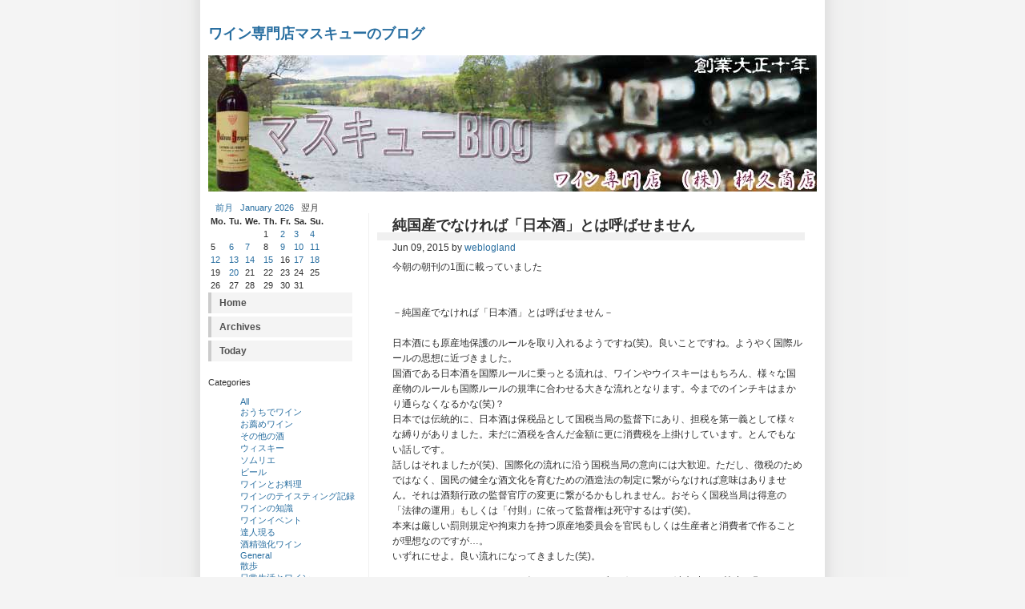

--- FILE ---
content_type: text/html; charset=UTF-8
request_url: http://blog.e-masukyu.co.jp/index.php?itemid=3400&catid=68
body_size: 11384
content:
<!DOCTYPE html PUBLIC "-//W3C//DTD XHTML 1.0 Strict//EN"
"http://www.w3.org/TR/xhtml1/DTD/xhtml1-strict.dtd">
<html xmlns="http://www.w3.org/1999/xhtml" xml:lang="en" lang="en">
<head>
<meta name="generator" content="Nucleus CMS v3.23" />
<meta name="description" content="ワイン専門店マスキューのブログ" />
<meta http-equiv="Pragma" content="no-cache" />
<meta http-equiv="Cache-Control" content="no-cache, must-revalidate" />
<meta http-equiv="Expires" content="-1" />
<link rel="alternate" type="application/xml+rss" title="RSS" href="xml-rss2.php" />
<link rel="EditURI" type="application/rsd+xml" title="RSD" href="rsd.php" />

<title>ワイン専門店マスキューのブログ &raquo; 純国産でなければ「日本酒」とは呼ばせません</title>
<link rel="archives" title="Archives" href="index.php?archivelist=8&amp;catid=68" />
<link rel="top" title="Today" href="http://blog.gem-land.com/" />
<link rel="next" href="index.php?itemid=3497&amp;catid=68" title="Next Item" />
<link rel="prev" href="index.php?itemid=3248&amp;catid=68" title="Previous Item" />
<link rel="up" href="index.php?blogid=8&amp;catid=68" title="Today" />

<link rel="stylesheet" type="text/css" href="http://blog.gem-land.com/skins/masukyu/style.css" />
</head>
﻿<!-- THIS IS WHERE YOUR TITLE IS DISPLAYED AND YOUR QUOTE -->

<body><div id="wrap">

<div id="header">
<h2>
		
		
			<a href="http://blog.e-masukyu.co.jp/" accesskey="1"><span>ワイン専門店マスキューのブログ</a>
		
		
</h2>

</div>

<img id="frontphoto" src="http://blog.gem-land.com/skins/masukyu/front.jpg" width="760" height="170" alt="" />
﻿<div id="avmenu">
 <!-- kalendar start -->
		   <table class="calendar" summary="Monthly calendar with links to each day's posts">
		   <caption> 
		   <a href="index.php?blogid=8&amp;archive=2025-12">前月</a> 
		   &nbsp;		   <a href="index.php?blogid=8&amp;archive=2026-01">January 2026</a> 
		   &nbsp;	   翌月		   </caption>
		   <tr class="calendardateheaders">
	   <th>Mo.</th><th>Tu.</th><th>We.</th><th>Th.</th><th>Fr.</th><th>Sa.</th><th>Su.</th> 
		   </tr>
		   <tr>
	   <td>&nbsp;</td><td>&nbsp;</td><td>&nbsp;</td><td class="days">1</td><td class="days"><a href="index.php?blogid=8&amp;archive=2026-1-2">2</a></td><td class="days"><a href="index.php?blogid=8&amp;archive=2026-1-3">3</a></td><td class="days"><a href="index.php?blogid=8&amp;archive=2026-1-4">4</a></td></tr><tr><td class="days">5</td><td class="days"><a href="index.php?blogid=8&amp;archive=2026-1-6">6</a></td><td class="days"><a href="index.php?blogid=8&amp;archive=2026-1-7">7</a></td><td class="days">8</td><td class="days"><a href="index.php?blogid=8&amp;archive=2026-1-9">9</a></td><td class="days"><a href="index.php?blogid=8&amp;archive=2026-1-10">10</a></td><td class="days"><a href="index.php?blogid=8&amp;archive=2026-1-11">11</a></td></tr><tr><td class="days"><a href="index.php?blogid=8&amp;archive=2026-1-12">12</a></td><td class="days"><a href="index.php?blogid=8&amp;archive=2026-1-13">13</a></td><td class="days"><a href="index.php?blogid=8&amp;archive=2026-1-14">14</a></td><td class="days"><a href="index.php?blogid=8&amp;archive=2026-1-15">15</a></td><td class="days">16</td><td class="days"><a href="index.php?blogid=8&amp;archive=2026-1-17">17</a></td><td class="days"><a href="index.php?blogid=8&amp;archive=2026-1-18">18</a></td></tr><tr><td class="days">19</td><td class="today"><a href="index.php?blogid=8&amp;archive=2026-1-20">20</a></td><td class="days">21</td><td class="days">22</td><td class="days">23</td><td class="days">24</td><td class="days">25</td></tr><tr><td class="days">26</td><td class="days">27</td><td class="days">28</td><td class="days">29</td><td class="days">30</td><td class="days">31</td><td>&nbsp;</td></tr></table>
<!-- kalendar end -->

<h2 class="hide">Menu:</h2>
<ul>
<li><a title="Home" href="http://blog.e-masukyu.co.jp" />Home</a></li>
<li><a title="Archives" href="index.php?archivelist=8&amp;catid=68" />Archives</a></li>
<li><a href="index.php?blogid=8&amp;catid=68" title="Today" />Today</a></li>
</ul>


<!-- category list, not on error or member page -->


<div class="sidebar">
<dl class="sidebardl">
<dt>Categories</dt><br>
<dd>
<a href="http://blog.e-masukyu.co.jp/?&amp;blogid=8" title="All categories">All</a>
</dd><dd>
<a href="index.php?catid=35&amp;blogid=8" title="Category: おうちでワイン">おうちでワイン</a>
</dd><dd>
<a href="index.php?catid=51&amp;blogid=8" title="Category: お薦めワイン">お薦めワイン</a>
</dd><dd>
<a href="index.php?catid=68&amp;blogid=8" title="Category: その他の酒">その他の酒</a>
</dd><dd>
<a href="index.php?catid=58&amp;blogid=8" title="Category: ウィスキー">ウィスキー</a>
</dd><dd>
<a href="index.php?catid=26&amp;blogid=8" title="Category: ソムリエ">ソムリエ</a>
</dd><dd>
<a href="index.php?catid=57&amp;blogid=8" title="Category: ビール">ビール</a>
</dd><dd>
<a href="index.php?catid=54&amp;blogid=8" title="Category: ワインとお料理">ワインとお料理</a>
</dd><dd>
<a href="index.php?catid=48&amp;blogid=8" title="Category: ワインのテイスティング記録">ワインのテイスティング記録</a>
</dd><dd>
<a href="index.php?catid=53&amp;blogid=8" title="Category: ワインの知識">ワインの知識</a>
</dd><dd>
<a href="index.php?catid=30&amp;blogid=8" title="Category: ワインイベント">ワインイベント</a>
</dd><dd>
<a href="index.php?catid=52&amp;blogid=8" title="Category: 達人現る">達人現る</a>
</dd><dd>
<a href="index.php?catid=67&amp;blogid=8" title="Category: 酒精強化ワイン">酒精強化ワイン</a>
</dd><dd>
<a href="index.php?catid=25&amp;blogid=8" title="Category: General">General</a>
</dd><dd>
<a href="index.php?catid=32&amp;blogid=8" title="Category: 散歩">散歩</a>
</dd><dd>
<a href="index.php?catid=50&amp;blogid=8" title="Category: 日常生活とワイン">日常生活とワイン</a>
</dd><dd>
<a href="index.php?catid=59&amp;blogid=8" title="Category: 日本酒">日本酒</a>
</dd>
</dl>
</div>


<p>				<form method="get" action="index.php">
					<fieldset>
						<legend><label for="searchKeyword">ワイン専門店マスキューのブログ Search</label></legend>
						<div>
						<input type="text" class="inputField" id="searchKeyword" name="query" size="10" maxlength="60" accesskey="4" value="" onfocus="if (this.value == 'Keyword(s)') this.value = '';" onblur="if (this.value == '') this.value = 'Keyword(s)';" />
						<input type="hidden" name="amount" value="0" />
						<input type="hidden" name="blogid" value="8" />
						<input type="submit" class="submit" id="search-submit" value="検索" />
						</div>
					</fieldset>
				</form>
</p>
<h3>More info:</h3>
<p></p>

<h3>リンク:</h3>
<p>
→ <a href="http://www.e-masukyu.co.jp">ワインの桝久商店</a><br />
→ <a href="http://www.zidaiya.co.jp/kannai">関内のバー[タウザー]</a><br />
→ <a href="http://www.zidaiya.co.jp/">横浜のバー時代屋</a><br />
→ <a href="http://www.ful.ne.jp/">FULホスティング サービス</a><br />
→ <a href="http://www.ful.co.jp/">ホームページ制作</a><br />
<div class="announce">
<a id="nucleus_lf"></a>
<form method="post" action="#nucleus_lf">
  <div class="loginform">
  
  	
  
	<input type="hidden" name="action" value="login" />
	<label for="nucleus_lf_name" accesskey="l">ユーザー名</label>: <input id="nucleus_lf_name" name="login" size="10" value="" class="formfield" />
	<br />
	<label for="nucleus_lf_pwd">パスワード</label>: <input id="nucleus_lf_pwd" name="password" size="10" type="password" value="" class="formfield" />
	<br />
	<input type="submit" value="ログイン" class="formbutton" />
	<br />
	<input type="checkbox" value="1" name="shared" id="nucleus_lf_shared" /><label for="nucleus_lf_shared">このPCを他の人と共用する</label>
  </div>
</form>
</div>

</div>



﻿<div id="extras">




</div>

<!-- THIS IS THE CONTENT AREA -->
<div id="content">
<h2>純国産でなければ「日本酒」とは呼ばせません</h2>
Jun 09, 2015 by <a href="index.php?memberid=1&amp;catid=68" title="Author: weblogland">weblogland</a>
<div class="text">今朝の朝刊の1面に載っていました<br />
<br />
<br />
－純国産でなければ「日本酒」とは呼ばせません－<br />
<br />
日本酒にも原産地保護のルールを取り入れるようですね(笑)。良いことですね。ようやく国際ルールの思想に近づきました。<br />
国酒である日本酒を国際ルールに乗っとる流れは、ワインやウイスキーはもちろん、様々な国産物のルールも国際ルールの規準に合わせる大きな流れとなります。今までのインチキはまかり通らなくなるかな(笑)？<br />
日本では伝統的に、日本酒は保税品として国税当局の監督下にあり、担税を第一義として様々な縛りがありました。未だに酒税を含んだ金額に更に消費税を上掛けしています。とんでもない話しです。<br />
話しはそれましたが(笑)、国際化の流れに沿う国税当局の意向には大歓迎。ただし、徴税のためではなく、国民の健全な酒文化を育むための酒造法の制定に繋がらなければ意味はありません。それは酒類行政の監督官庁の変更に繋がるかもしれません。おそらく国税当局は得意の「法律の運用」もしくは「付則」に依って監督権は死守するはず(笑)。<br />
本来は厳しい罰則規定や拘束力を持つ原産地委員会を官民もしくは生産者と消費者で作ることが理想なのですが…。<br />
いずれにせよ。良い流れになってきました(笑)。<br />
 <a name="more"></a></div><p>ここを↓クリックして頂けると励みになります。ブログランキング参加中。ご協力お願いします。</p>
<a href="http://blog.with2.net/link.php?1437845" title="人気ブログランキングへ"><img 

src="http://image.with2.net/img/banner/banner_22.gif" width="88" height="31" border="0" /></a><br /><a 

href="http://blog.with2.net/link.php?1437845" style="font-size:12px;">人気ブログランキングへ</a>
<!-- HERE ARE THE COMMENTS -->

<h3>Comments</h3><a name="c"></a>
<p>No comments yet</p>
<h3>Add comment</h3>
         			<div  class="post" id="commentsForm">
					<dl>
					<dt>comment closed:</dt>
					<dd>このアイテムは閉鎖されました。このアイテムへのコメントの追加、投票はできません。</dd>
					</dl>
				</div>

</div>

﻿<div id="footer">
| Powered by <a href="http://www.nucleuscms.org">NucleusCMS</a> | Ported by <a href="http://www.vinhboy.com">VinhBoy</a> | Design by Fukumoto Logistic Systems, Inc. and <a href="http://andreasviklund.com">Andreas Viklund</a> |<br>| Copyright 2007 by <a href="http://www.e-masukyu.co.jp/">桝久商店.</a> All Rights Reserved. |
</div>

</div>
<script src="http://www.google-analytics.com/urchin.js" type="text/javascript">
</script>
<script type="text/javascript">
_uacct = "UA-252782-10";
urchinTracker();
</script>
</body>
</html>

